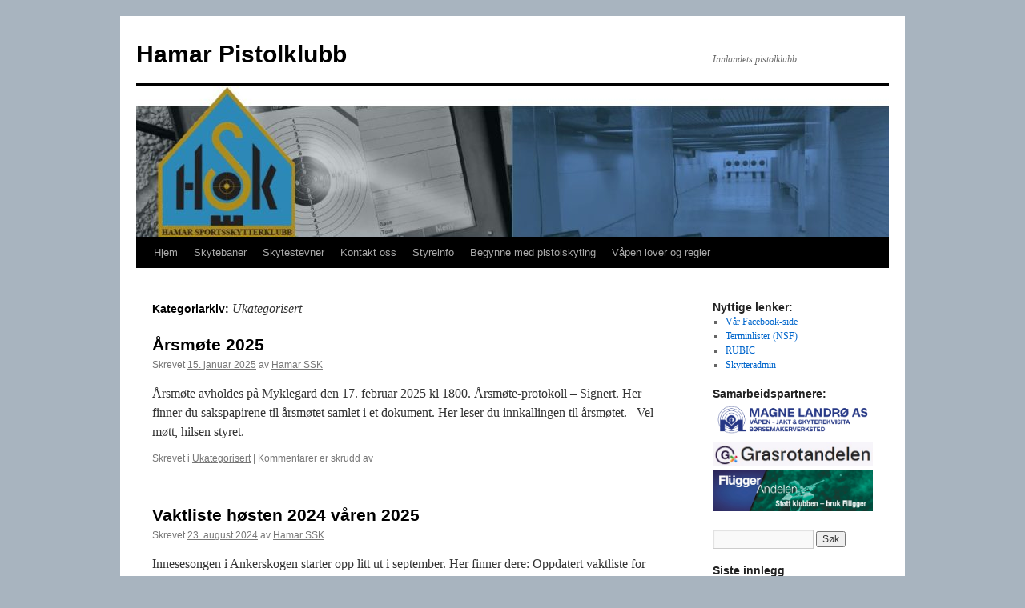

--- FILE ---
content_type: text/html; charset=UTF-8
request_url: https://www.hamarsportsskytterklubb.no/category/ukategorisert/
body_size: 8311
content:
<!DOCTYPE html>
<html lang="nb-NO">
<head>
<meta charset="UTF-8" />
<title>
Ukategorisert | Hamar Pistolklubb	</title>
<link rel="profile" href="https://gmpg.org/xfn/11" />
<link rel="stylesheet" type="text/css" media="all" href="https://www.hamarsportsskytterklubb.no/wp-content/themes/twentyten/style.css?ver=20241112" />
<link rel="pingback" href="https://www.hamarsportsskytterklubb.no/xmlrpc.php">
<meta name='robots' content='max-image-preview:large' />
<link rel="alternate" type="application/rss+xml" title="Hamar Pistolklubb &raquo; strøm" href="https://www.hamarsportsskytterklubb.no/feed/" />
<link rel="alternate" type="application/rss+xml" title="Hamar Pistolklubb &raquo; kommentarstrøm" href="https://www.hamarsportsskytterklubb.no/comments/feed/" />
<link rel="alternate" type="application/rss+xml" title="Hamar Pistolklubb &raquo; Ukategorisert kategori-strøm" href="https://www.hamarsportsskytterklubb.no/category/ukategorisert/feed/" />
<style id='wp-img-auto-sizes-contain-inline-css' type='text/css'>
img:is([sizes=auto i],[sizes^="auto," i]){contain-intrinsic-size:3000px 1500px}
/*# sourceURL=wp-img-auto-sizes-contain-inline-css */
</style>
<style id='wp-emoji-styles-inline-css' type='text/css'>

	img.wp-smiley, img.emoji {
		display: inline !important;
		border: none !important;
		box-shadow: none !important;
		height: 1em !important;
		width: 1em !important;
		margin: 0 0.07em !important;
		vertical-align: -0.1em !important;
		background: none !important;
		padding: 0 !important;
	}
/*# sourceURL=wp-emoji-styles-inline-css */
</style>
<style id='wp-block-library-inline-css' type='text/css'>
:root{--wp-block-synced-color:#7a00df;--wp-block-synced-color--rgb:122,0,223;--wp-bound-block-color:var(--wp-block-synced-color);--wp-editor-canvas-background:#ddd;--wp-admin-theme-color:#007cba;--wp-admin-theme-color--rgb:0,124,186;--wp-admin-theme-color-darker-10:#006ba1;--wp-admin-theme-color-darker-10--rgb:0,107,160.5;--wp-admin-theme-color-darker-20:#005a87;--wp-admin-theme-color-darker-20--rgb:0,90,135;--wp-admin-border-width-focus:2px}@media (min-resolution:192dpi){:root{--wp-admin-border-width-focus:1.5px}}.wp-element-button{cursor:pointer}:root .has-very-light-gray-background-color{background-color:#eee}:root .has-very-dark-gray-background-color{background-color:#313131}:root .has-very-light-gray-color{color:#eee}:root .has-very-dark-gray-color{color:#313131}:root .has-vivid-green-cyan-to-vivid-cyan-blue-gradient-background{background:linear-gradient(135deg,#00d084,#0693e3)}:root .has-purple-crush-gradient-background{background:linear-gradient(135deg,#34e2e4,#4721fb 50%,#ab1dfe)}:root .has-hazy-dawn-gradient-background{background:linear-gradient(135deg,#faaca8,#dad0ec)}:root .has-subdued-olive-gradient-background{background:linear-gradient(135deg,#fafae1,#67a671)}:root .has-atomic-cream-gradient-background{background:linear-gradient(135deg,#fdd79a,#004a59)}:root .has-nightshade-gradient-background{background:linear-gradient(135deg,#330968,#31cdcf)}:root .has-midnight-gradient-background{background:linear-gradient(135deg,#020381,#2874fc)}:root{--wp--preset--font-size--normal:16px;--wp--preset--font-size--huge:42px}.has-regular-font-size{font-size:1em}.has-larger-font-size{font-size:2.625em}.has-normal-font-size{font-size:var(--wp--preset--font-size--normal)}.has-huge-font-size{font-size:var(--wp--preset--font-size--huge)}.has-text-align-center{text-align:center}.has-text-align-left{text-align:left}.has-text-align-right{text-align:right}.has-fit-text{white-space:nowrap!important}#end-resizable-editor-section{display:none}.aligncenter{clear:both}.items-justified-left{justify-content:flex-start}.items-justified-center{justify-content:center}.items-justified-right{justify-content:flex-end}.items-justified-space-between{justify-content:space-between}.screen-reader-text{border:0;clip-path:inset(50%);height:1px;margin:-1px;overflow:hidden;padding:0;position:absolute;width:1px;word-wrap:normal!important}.screen-reader-text:focus{background-color:#ddd;clip-path:none;color:#444;display:block;font-size:1em;height:auto;left:5px;line-height:normal;padding:15px 23px 14px;text-decoration:none;top:5px;width:auto;z-index:100000}html :where(.has-border-color){border-style:solid}html :where([style*=border-top-color]){border-top-style:solid}html :where([style*=border-right-color]){border-right-style:solid}html :where([style*=border-bottom-color]){border-bottom-style:solid}html :where([style*=border-left-color]){border-left-style:solid}html :where([style*=border-width]){border-style:solid}html :where([style*=border-top-width]){border-top-style:solid}html :where([style*=border-right-width]){border-right-style:solid}html :where([style*=border-bottom-width]){border-bottom-style:solid}html :where([style*=border-left-width]){border-left-style:solid}html :where(img[class*=wp-image-]){height:auto;max-width:100%}:where(figure){margin:0 0 1em}html :where(.is-position-sticky){--wp-admin--admin-bar--position-offset:var(--wp-admin--admin-bar--height,0px)}@media screen and (max-width:600px){html :where(.is-position-sticky){--wp-admin--admin-bar--position-offset:0px}}

/*# sourceURL=wp-block-library-inline-css */
</style><style id='global-styles-inline-css' type='text/css'>
:root{--wp--preset--aspect-ratio--square: 1;--wp--preset--aspect-ratio--4-3: 4/3;--wp--preset--aspect-ratio--3-4: 3/4;--wp--preset--aspect-ratio--3-2: 3/2;--wp--preset--aspect-ratio--2-3: 2/3;--wp--preset--aspect-ratio--16-9: 16/9;--wp--preset--aspect-ratio--9-16: 9/16;--wp--preset--color--black: #000;--wp--preset--color--cyan-bluish-gray: #abb8c3;--wp--preset--color--white: #fff;--wp--preset--color--pale-pink: #f78da7;--wp--preset--color--vivid-red: #cf2e2e;--wp--preset--color--luminous-vivid-orange: #ff6900;--wp--preset--color--luminous-vivid-amber: #fcb900;--wp--preset--color--light-green-cyan: #7bdcb5;--wp--preset--color--vivid-green-cyan: #00d084;--wp--preset--color--pale-cyan-blue: #8ed1fc;--wp--preset--color--vivid-cyan-blue: #0693e3;--wp--preset--color--vivid-purple: #9b51e0;--wp--preset--color--blue: #0066cc;--wp--preset--color--medium-gray: #666;--wp--preset--color--light-gray: #f1f1f1;--wp--preset--gradient--vivid-cyan-blue-to-vivid-purple: linear-gradient(135deg,rgb(6,147,227) 0%,rgb(155,81,224) 100%);--wp--preset--gradient--light-green-cyan-to-vivid-green-cyan: linear-gradient(135deg,rgb(122,220,180) 0%,rgb(0,208,130) 100%);--wp--preset--gradient--luminous-vivid-amber-to-luminous-vivid-orange: linear-gradient(135deg,rgb(252,185,0) 0%,rgb(255,105,0) 100%);--wp--preset--gradient--luminous-vivid-orange-to-vivid-red: linear-gradient(135deg,rgb(255,105,0) 0%,rgb(207,46,46) 100%);--wp--preset--gradient--very-light-gray-to-cyan-bluish-gray: linear-gradient(135deg,rgb(238,238,238) 0%,rgb(169,184,195) 100%);--wp--preset--gradient--cool-to-warm-spectrum: linear-gradient(135deg,rgb(74,234,220) 0%,rgb(151,120,209) 20%,rgb(207,42,186) 40%,rgb(238,44,130) 60%,rgb(251,105,98) 80%,rgb(254,248,76) 100%);--wp--preset--gradient--blush-light-purple: linear-gradient(135deg,rgb(255,206,236) 0%,rgb(152,150,240) 100%);--wp--preset--gradient--blush-bordeaux: linear-gradient(135deg,rgb(254,205,165) 0%,rgb(254,45,45) 50%,rgb(107,0,62) 100%);--wp--preset--gradient--luminous-dusk: linear-gradient(135deg,rgb(255,203,112) 0%,rgb(199,81,192) 50%,rgb(65,88,208) 100%);--wp--preset--gradient--pale-ocean: linear-gradient(135deg,rgb(255,245,203) 0%,rgb(182,227,212) 50%,rgb(51,167,181) 100%);--wp--preset--gradient--electric-grass: linear-gradient(135deg,rgb(202,248,128) 0%,rgb(113,206,126) 100%);--wp--preset--gradient--midnight: linear-gradient(135deg,rgb(2,3,129) 0%,rgb(40,116,252) 100%);--wp--preset--font-size--small: 13px;--wp--preset--font-size--medium: 20px;--wp--preset--font-size--large: 36px;--wp--preset--font-size--x-large: 42px;--wp--preset--spacing--20: 0.44rem;--wp--preset--spacing--30: 0.67rem;--wp--preset--spacing--40: 1rem;--wp--preset--spacing--50: 1.5rem;--wp--preset--spacing--60: 2.25rem;--wp--preset--spacing--70: 3.38rem;--wp--preset--spacing--80: 5.06rem;--wp--preset--shadow--natural: 6px 6px 9px rgba(0, 0, 0, 0.2);--wp--preset--shadow--deep: 12px 12px 50px rgba(0, 0, 0, 0.4);--wp--preset--shadow--sharp: 6px 6px 0px rgba(0, 0, 0, 0.2);--wp--preset--shadow--outlined: 6px 6px 0px -3px rgb(255, 255, 255), 6px 6px rgb(0, 0, 0);--wp--preset--shadow--crisp: 6px 6px 0px rgb(0, 0, 0);}:where(.is-layout-flex){gap: 0.5em;}:where(.is-layout-grid){gap: 0.5em;}body .is-layout-flex{display: flex;}.is-layout-flex{flex-wrap: wrap;align-items: center;}.is-layout-flex > :is(*, div){margin: 0;}body .is-layout-grid{display: grid;}.is-layout-grid > :is(*, div){margin: 0;}:where(.wp-block-columns.is-layout-flex){gap: 2em;}:where(.wp-block-columns.is-layout-grid){gap: 2em;}:where(.wp-block-post-template.is-layout-flex){gap: 1.25em;}:where(.wp-block-post-template.is-layout-grid){gap: 1.25em;}.has-black-color{color: var(--wp--preset--color--black) !important;}.has-cyan-bluish-gray-color{color: var(--wp--preset--color--cyan-bluish-gray) !important;}.has-white-color{color: var(--wp--preset--color--white) !important;}.has-pale-pink-color{color: var(--wp--preset--color--pale-pink) !important;}.has-vivid-red-color{color: var(--wp--preset--color--vivid-red) !important;}.has-luminous-vivid-orange-color{color: var(--wp--preset--color--luminous-vivid-orange) !important;}.has-luminous-vivid-amber-color{color: var(--wp--preset--color--luminous-vivid-amber) !important;}.has-light-green-cyan-color{color: var(--wp--preset--color--light-green-cyan) !important;}.has-vivid-green-cyan-color{color: var(--wp--preset--color--vivid-green-cyan) !important;}.has-pale-cyan-blue-color{color: var(--wp--preset--color--pale-cyan-blue) !important;}.has-vivid-cyan-blue-color{color: var(--wp--preset--color--vivid-cyan-blue) !important;}.has-vivid-purple-color{color: var(--wp--preset--color--vivid-purple) !important;}.has-black-background-color{background-color: var(--wp--preset--color--black) !important;}.has-cyan-bluish-gray-background-color{background-color: var(--wp--preset--color--cyan-bluish-gray) !important;}.has-white-background-color{background-color: var(--wp--preset--color--white) !important;}.has-pale-pink-background-color{background-color: var(--wp--preset--color--pale-pink) !important;}.has-vivid-red-background-color{background-color: var(--wp--preset--color--vivid-red) !important;}.has-luminous-vivid-orange-background-color{background-color: var(--wp--preset--color--luminous-vivid-orange) !important;}.has-luminous-vivid-amber-background-color{background-color: var(--wp--preset--color--luminous-vivid-amber) !important;}.has-light-green-cyan-background-color{background-color: var(--wp--preset--color--light-green-cyan) !important;}.has-vivid-green-cyan-background-color{background-color: var(--wp--preset--color--vivid-green-cyan) !important;}.has-pale-cyan-blue-background-color{background-color: var(--wp--preset--color--pale-cyan-blue) !important;}.has-vivid-cyan-blue-background-color{background-color: var(--wp--preset--color--vivid-cyan-blue) !important;}.has-vivid-purple-background-color{background-color: var(--wp--preset--color--vivid-purple) !important;}.has-black-border-color{border-color: var(--wp--preset--color--black) !important;}.has-cyan-bluish-gray-border-color{border-color: var(--wp--preset--color--cyan-bluish-gray) !important;}.has-white-border-color{border-color: var(--wp--preset--color--white) !important;}.has-pale-pink-border-color{border-color: var(--wp--preset--color--pale-pink) !important;}.has-vivid-red-border-color{border-color: var(--wp--preset--color--vivid-red) !important;}.has-luminous-vivid-orange-border-color{border-color: var(--wp--preset--color--luminous-vivid-orange) !important;}.has-luminous-vivid-amber-border-color{border-color: var(--wp--preset--color--luminous-vivid-amber) !important;}.has-light-green-cyan-border-color{border-color: var(--wp--preset--color--light-green-cyan) !important;}.has-vivid-green-cyan-border-color{border-color: var(--wp--preset--color--vivid-green-cyan) !important;}.has-pale-cyan-blue-border-color{border-color: var(--wp--preset--color--pale-cyan-blue) !important;}.has-vivid-cyan-blue-border-color{border-color: var(--wp--preset--color--vivid-cyan-blue) !important;}.has-vivid-purple-border-color{border-color: var(--wp--preset--color--vivid-purple) !important;}.has-vivid-cyan-blue-to-vivid-purple-gradient-background{background: var(--wp--preset--gradient--vivid-cyan-blue-to-vivid-purple) !important;}.has-light-green-cyan-to-vivid-green-cyan-gradient-background{background: var(--wp--preset--gradient--light-green-cyan-to-vivid-green-cyan) !important;}.has-luminous-vivid-amber-to-luminous-vivid-orange-gradient-background{background: var(--wp--preset--gradient--luminous-vivid-amber-to-luminous-vivid-orange) !important;}.has-luminous-vivid-orange-to-vivid-red-gradient-background{background: var(--wp--preset--gradient--luminous-vivid-orange-to-vivid-red) !important;}.has-very-light-gray-to-cyan-bluish-gray-gradient-background{background: var(--wp--preset--gradient--very-light-gray-to-cyan-bluish-gray) !important;}.has-cool-to-warm-spectrum-gradient-background{background: var(--wp--preset--gradient--cool-to-warm-spectrum) !important;}.has-blush-light-purple-gradient-background{background: var(--wp--preset--gradient--blush-light-purple) !important;}.has-blush-bordeaux-gradient-background{background: var(--wp--preset--gradient--blush-bordeaux) !important;}.has-luminous-dusk-gradient-background{background: var(--wp--preset--gradient--luminous-dusk) !important;}.has-pale-ocean-gradient-background{background: var(--wp--preset--gradient--pale-ocean) !important;}.has-electric-grass-gradient-background{background: var(--wp--preset--gradient--electric-grass) !important;}.has-midnight-gradient-background{background: var(--wp--preset--gradient--midnight) !important;}.has-small-font-size{font-size: var(--wp--preset--font-size--small) !important;}.has-medium-font-size{font-size: var(--wp--preset--font-size--medium) !important;}.has-large-font-size{font-size: var(--wp--preset--font-size--large) !important;}.has-x-large-font-size{font-size: var(--wp--preset--font-size--x-large) !important;}
/*# sourceURL=global-styles-inline-css */
</style>

<style id='classic-theme-styles-inline-css' type='text/css'>
/*! This file is auto-generated */
.wp-block-button__link{color:#fff;background-color:#32373c;border-radius:9999px;box-shadow:none;text-decoration:none;padding:calc(.667em + 2px) calc(1.333em + 2px);font-size:1.125em}.wp-block-file__button{background:#32373c;color:#fff;text-decoration:none}
/*# sourceURL=/wp-includes/css/classic-themes.min.css */
</style>
<link rel='stylesheet' id='twentyten-block-style-css' href='https://www.hamarsportsskytterklubb.no/wp-content/themes/twentyten/blocks.css?ver=20240703' type='text/css' media='all' />
<link rel="https://api.w.org/" href="https://www.hamarsportsskytterklubb.no/wp-json/" /><link rel="alternate" title="JSON" type="application/json" href="https://www.hamarsportsskytterklubb.no/wp-json/wp/v2/categories/1" /><link rel="EditURI" type="application/rsd+xml" title="RSD" href="https://www.hamarsportsskytterklubb.no/xmlrpc.php?rsd" />
<meta name="generator" content="WordPress 6.9" />
<style type="text/css" id="custom-background-css">
body.custom-background { background-color: #a8b4bf; }
</style>
	</head>

<body class="archive category category-ukategorisert category-1 custom-background wp-theme-twentyten">
<div id="wrapper" class="hfeed">
	<div id="header">
		<div id="masthead">
			<div id="branding" role="banner">
								<div id="site-title">
					<span>
						<a href="https://www.hamarsportsskytterklubb.no/" rel="home">Hamar Pistolklubb</a>
					</span>
				</div>
				<div id="site-description">Innlandets pistolklubb</div>

				<img src="https://hamarsportsskytterklubb.no/wp-content/uploads/2021/01/cropped-2021-hsk-banner.jpg" width="940" height="188" alt="Hamar Pistolklubb" srcset="https://www.hamarsportsskytterklubb.no/wp-content/uploads/2021/01/cropped-2021-hsk-banner.jpg 940w, https://www.hamarsportsskytterklubb.no/wp-content/uploads/2021/01/cropped-2021-hsk-banner-300x60.jpg 300w, https://www.hamarsportsskytterklubb.no/wp-content/uploads/2021/01/cropped-2021-hsk-banner-768x154.jpg 768w" sizes="(max-width: 940px) 100vw, 940px" decoding="async" fetchpriority="high" />			</div><!-- #branding -->

			<div id="access" role="navigation">
								<div class="skip-link screen-reader-text"><a href="#content">Hopp til innhold</a></div>
				<div class="menu-header"><ul id="menu-hovedmeny" class="menu"><li id="menu-item-44" class="menu-item menu-item-type-custom menu-item-object-custom menu-item-44"><a href="http://hamarsportsskytterklubb.no/">Hjem</a></li>
<li id="menu-item-47" class="menu-item menu-item-type-custom menu-item-object-custom menu-item-has-children menu-item-47"><a href="/">Skytebaner</a>
<ul class="sub-menu">
	<li id="menu-item-45" class="menu-item menu-item-type-post_type menu-item-object-page menu-item-45"><a href="https://www.hamarsportsskytterklubb.no/ankerskogen-hamar/">Ankerskogen (Hamar)</a></li>
	<li id="menu-item-46" class="menu-item menu-item-type-post_type menu-item-object-page menu-item-46"><a href="https://www.hamarsportsskytterklubb.no/terningmoen-elverum/">Terningmoen (Elverum)</a></li>
</ul>
</li>
<li id="menu-item-54" class="menu-item menu-item-type-custom menu-item-object-custom menu-item-has-children menu-item-54"><a href="/">Skytestevner</a>
<ul class="sub-menu">
	<li id="menu-item-49" class="menu-item menu-item-type-post_type menu-item-object-page menu-item-49"><a href="https://www.hamarsportsskytterklubb.no/terminlister/">Terminliste(r)</a></li>
	<li id="menu-item-52" class="menu-item menu-item-type-post_type menu-item-object-page menu-item-52"><a href="https://www.hamarsportsskytterklubb.no/resultater/">Resultater</a></li>
</ul>
</li>
<li id="menu-item-110" class="menu-item menu-item-type-post_type menu-item-object-page menu-item-110"><a href="https://www.hamarsportsskytterklubb.no/kontakt-oss/">Kontakt oss</a></li>
<li id="menu-item-120" class="menu-item menu-item-type-post_type menu-item-object-page menu-item-has-children menu-item-120"><a href="https://www.hamarsportsskytterklubb.no/styreinfo/">Styreinfo</a>
<ul class="sub-menu">
	<li id="menu-item-171" class="menu-item menu-item-type-post_type menu-item-object-page menu-item-171"><a href="https://www.hamarsportsskytterklubb.no/vapensoknader/">Våpensøknader</a></li>
</ul>
</li>
<li id="menu-item-128" class="menu-item menu-item-type-post_type menu-item-object-page menu-item-128"><a href="https://www.hamarsportsskytterklubb.no/begynne-med-pistolskyting/">Begynne med pistolskyting</a></li>
<li id="menu-item-131" class="menu-item menu-item-type-post_type menu-item-object-page menu-item-131"><a href="https://www.hamarsportsskytterklubb.no/vapen-lover-og-regler/">Våpen lover og regler</a></li>
</ul></div>			</div><!-- #access -->
		</div><!-- #masthead -->
	</div><!-- #header -->

	<div id="main">

		<div id="container">
			<div id="content" role="main">

				<h1 class="page-title">
				Kategoriarkiv: <span>Ukategorisert</span>				</h1>
				



	
			<div id="post-241" class="post-241 post type-post status-publish format-standard hentry category-ukategorisert">
			<h2 class="entry-title"><a href="https://www.hamarsportsskytterklubb.no/2025/01/arsmote-2025/" rel="bookmark">Årsmøte 2025</a></h2>

			<div class="entry-meta">
				<span class="meta-prep meta-prep-author">Skrevet</span> <a href="https://www.hamarsportsskytterklubb.no/2025/01/arsmote-2025/" title="13:19" rel="bookmark"><span class="entry-date">15. januar 2025</span></a> <span class="meta-sep">av</span> <span class="author vcard"><a class="url fn n" href="https://www.hamarsportsskytterklubb.no/author/toste/" title="Vis alle innlegg av Hamar SSK">Hamar SSK</a></span>			</div><!-- .entry-meta -->

					<div class="entry-summary">
				<p>Årsmøte avholdes på Myklegard den 17. februar 2025 kl 1800. Årsmøte-protokoll &#8211; Signert. Her finner du sakspapirene til årsmøtet samlet i et dokument. Her leser du innkallingen til årsmøtet. &nbsp; Vel møtt, hilsen styret.</p>
			</div><!-- .entry-summary -->
	
			<div class="entry-utility">
									<span class="cat-links">
						<span class="entry-utility-prep entry-utility-prep-cat-links">Skrevet i</span> <a href="https://www.hamarsportsskytterklubb.no/category/ukategorisert/" rel="category tag">Ukategorisert</a>					</span>
					<span class="meta-sep">|</span>
				
				
				<span class="comments-link"><span>Kommentarer er skrudd av<span class="screen-reader-text"> for Årsmøte 2025</span></span></span>

							</div><!-- .entry-utility -->
		</div><!-- #post-241 -->

		
	

	
			<div id="post-231" class="post-231 post type-post status-publish format-standard hentry category-ukategorisert">
			<h2 class="entry-title"><a href="https://www.hamarsportsskytterklubb.no/2024/08/vaktliste-hosten-2024-varen-2025/" rel="bookmark">Vaktliste høsten 2024 våren 2025</a></h2>

			<div class="entry-meta">
				<span class="meta-prep meta-prep-author">Skrevet</span> <a href="https://www.hamarsportsskytterklubb.no/2024/08/vaktliste-hosten-2024-varen-2025/" title="09:47" rel="bookmark"><span class="entry-date">23. august 2024</span></a> <span class="meta-sep">av</span> <span class="author vcard"><a class="url fn n" href="https://www.hamarsportsskytterklubb.no/author/toste/" title="Vis alle innlegg av Hamar SSK">Hamar SSK</a></span>			</div><!-- .entry-meta -->

					<div class="entry-summary">
				<p>Innesesongen i Ankerskogen starter opp litt ut i september. Her finner dere: Oppdatert vaktliste for innesesongen 2024-2025</p>
			</div><!-- .entry-summary -->
	
			<div class="entry-utility">
									<span class="cat-links">
						<span class="entry-utility-prep entry-utility-prep-cat-links">Skrevet i</span> <a href="https://www.hamarsportsskytterklubb.no/category/ukategorisert/" rel="category tag">Ukategorisert</a>					</span>
					<span class="meta-sep">|</span>
				
				
				<span class="comments-link"><span>Kommentarer er skrudd av<span class="screen-reader-text"> for Vaktliste høsten 2024 våren 2025</span></span></span>

							</div><!-- .entry-utility -->
		</div><!-- #post-231 -->

		
	

	
			<div id="post-206" class="post-206 post type-post status-publish format-standard hentry category-ukategorisert">
			<h2 class="entry-title"><a href="https://www.hamarsportsskytterklubb.no/2023/08/manglende-medlemskontingent/" rel="bookmark">Manglende medlemskontingent</a></h2>

			<div class="entry-meta">
				<span class="meta-prep meta-prep-author">Skrevet</span> <a href="https://www.hamarsportsskytterklubb.no/2023/08/manglende-medlemskontingent/" title="11:19" rel="bookmark"><span class="entry-date">4. august 2023</span></a> <span class="meta-sep">av</span> <span class="author vcard"><a class="url fn n" href="https://www.hamarsportsskytterklubb.no/author/toste/" title="Vis alle innlegg av Hamar SSK">Hamar SSK</a></span>			</div><!-- .entry-meta -->

					<div class="entry-summary">
				<p>Hva kan et idrettslag gjøre når medlemmer ikke betaler? Det kan du lese om her: https://www.idrettsforbundet.no/tema/juss/nyheter/betaling/ &nbsp;</p>
			</div><!-- .entry-summary -->
	
			<div class="entry-utility">
									<span class="cat-links">
						<span class="entry-utility-prep entry-utility-prep-cat-links">Skrevet i</span> <a href="https://www.hamarsportsskytterklubb.no/category/ukategorisert/" rel="category tag">Ukategorisert</a>					</span>
					<span class="meta-sep">|</span>
				
				
				<span class="comments-link"><span>Kommentarer er skrudd av<span class="screen-reader-text"> for Manglende medlemskontingent</span></span></span>

							</div><!-- .entry-utility -->
		</div><!-- #post-206 -->

		
	

	
			<div id="post-180" class="post-180 post type-post status-publish format-standard hentry category-ukategorisert">
			<h2 class="entry-title"><a href="https://www.hamarsportsskytterklubb.no/2022/03/flugger-andelen/" rel="bookmark">Flügger-andelen</a></h2>

			<div class="entry-meta">
				<span class="meta-prep meta-prep-author">Skrevet</span> <a href="https://www.hamarsportsskytterklubb.no/2022/03/flugger-andelen/" title="16:09" rel="bookmark"><span class="entry-date">8. mars 2022</span></a> <span class="meta-sep">av</span> <span class="author vcard"><a class="url fn n" href="https://www.hamarsportsskytterklubb.no/author/toste/" title="Vis alle innlegg av Hamar SSK">Hamar SSK</a></span>			</div><!-- .entry-meta -->

					<div class="entry-summary">
				<p>Kjære Hamar sportsskytterklubb Vi vil med glede få ønske dere velkommen som medlem hos Flügger Andelen. Alle deres medlemmer, venner og familie kan nå handle på denne kjøpskontoen. De får da 20% rabatt på alle Flügger varer på nett og &hellip; <a href="https://www.hamarsportsskytterklubb.no/2022/03/flugger-andelen/">Les videre <span class="meta-nav">&rarr;</span></a></p>
			</div><!-- .entry-summary -->
	
			<div class="entry-utility">
									<span class="cat-links">
						<span class="entry-utility-prep entry-utility-prep-cat-links">Skrevet i</span> <a href="https://www.hamarsportsskytterklubb.no/category/ukategorisert/" rel="category tag">Ukategorisert</a>					</span>
					<span class="meta-sep">|</span>
				
				
				<span class="comments-link"><span>Kommentarer er skrudd av<span class="screen-reader-text"> for Flügger-andelen</span></span></span>

							</div><!-- .entry-utility -->
		</div><!-- #post-180 -->

		
	

	
			<div id="post-153" class="post-153 post type-post status-publish format-standard hentry category-ukategorisert">
			<h2 class="entry-title"><a href="https://www.hamarsportsskytterklubb.no/2022/01/ankerskogen-apner-igjen/" rel="bookmark">Ankerskogen åpner igjen</a></h2>

			<div class="entry-meta">
				<span class="meta-prep meta-prep-author">Skrevet</span> <a href="https://www.hamarsportsskytterklubb.no/2022/01/ankerskogen-apner-igjen/" title="19:13" rel="bookmark"><span class="entry-date">17. januar 2022</span></a> <span class="meta-sep">av</span> <span class="author vcard"><a class="url fn n" href="https://www.hamarsportsskytterklubb.no/author/toste/" title="Vis alle innlegg av Hamar SSK">Hamar SSK</a></span>			</div><!-- .entry-meta -->

					<div class="entry-summary">
				<p>Vi åpner igjen for vanlig trening fra og med tirsdag 18. januar 2022. Se også oppdatert vaktliste for vinter/vår-sesongen 2022.</p>
			</div><!-- .entry-summary -->
	
			<div class="entry-utility">
									<span class="cat-links">
						<span class="entry-utility-prep entry-utility-prep-cat-links">Skrevet i</span> <a href="https://www.hamarsportsskytterklubb.no/category/ukategorisert/" rel="category tag">Ukategorisert</a>					</span>
					<span class="meta-sep">|</span>
				
				
				<span class="comments-link"><span>Kommentarer er skrudd av<span class="screen-reader-text"> for Ankerskogen åpner igjen</span></span></span>

							</div><!-- .entry-utility -->
		</div><!-- #post-153 -->

		
	

	
			<div id="post-140" class="post-140 post type-post status-publish format-standard hentry category-ukategorisert">
			<h2 class="entry-title"><a href="https://www.hamarsportsskytterklubb.no/2022/01/vaktliste-for-ankerskogen/" rel="bookmark">Vaktliste for Ankerskogen</a></h2>

			<div class="entry-meta">
				<span class="meta-prep meta-prep-author">Skrevet</span> <a href="https://www.hamarsportsskytterklubb.no/2022/01/vaktliste-for-ankerskogen/" title="17:05" rel="bookmark"><span class="entry-date">17. januar 2022</span></a> <span class="meta-sep">av</span> <span class="author vcard"><a class="url fn n" href="https://www.hamarsportsskytterklubb.no/author/toste/" title="Vis alle innlegg av Hamar SSK">Hamar SSK</a></span>			</div><!-- .entry-meta -->

					<div class="entry-summary">
				<p>Vaktlista for vinter-/vårsesongen 2022 er lagt ut her.</p>
			</div><!-- .entry-summary -->
	
			<div class="entry-utility">
									<span class="cat-links">
						<span class="entry-utility-prep entry-utility-prep-cat-links">Skrevet i</span> <a href="https://www.hamarsportsskytterklubb.no/category/ukategorisert/" rel="category tag">Ukategorisert</a>					</span>
					<span class="meta-sep">|</span>
				
				
				<span class="comments-link"><span>Kommentarer er skrudd av<span class="screen-reader-text"> for Vaktliste for Ankerskogen</span></span></span>

							</div><!-- .entry-utility -->
		</div><!-- #post-140 -->

		
	


			</div><!-- #content -->
		</div><!-- #container -->


		<div id="primary" class="widget-area" role="complementary">
			<ul class="xoxo">

<li id="custom_html-3" class="widget_text widget-container widget_custom_html"><h3 class="widget-title">Nyttige lenker:</h3><div class="textwidget custom-html-widget"><ul>
	<li><a href="https://www.facebook.com/groups/423546947796062">Vår Facebook-side</a></li>
	<li><a href="https://www.skyting.no/pistol/terminliste-pistol-2/">Terminlister (NSF)</a></li>
	<li><a href="https://app.rubic.no/">RUBIC</a></li>
	<li><a href="https://app.skyting.no/">Skytteradmin</a></li>
</ul>

</div></li><li id="custom_html-4" class="widget_text widget-container widget_custom_html"><h3 class="widget-title">Samarbeidspartnere:</h3><div class="textwidget custom-html-widget"><!--<iframe frameborder="0" height="650" scrolling="yes" src="https://www.norsk-tipping.no/grasrotandelen/statistikk/iframe/919817518" width="260"> </iframe> -->
<a href="https://www.landro.no"  target="_blank"> <img src="/wp-content/uploads/2021/11/landro-logo-stor.png" width="220px"></a>
<a href="https://www.norsk-tipping.no/grasrotandelen/din-mottaker/919817518"  target="_blank"> <img src="/wp-content/uploads/2022/02/logo-grasrot.jpg" width="220px"></a>
<a href="https://www.flugger.no/fluggerandelen/velkommen-til-andelen"  target="_blank"> <img src="/wp-content/uploads/2022/03/logo-flugger.jpg" width="220px"></a></div></li><li id="search-2" class="widget-container widget_search"><form role="search" method="get" id="searchform" class="searchform" action="https://www.hamarsportsskytterklubb.no/">
				<div>
					<label class="screen-reader-text" for="s">Søk etter:</label>
					<input type="text" value="" name="s" id="s" />
					<input type="submit" id="searchsubmit" value="Søk" />
				</div>
			</form></li>
		<li id="recent-posts-2" class="widget-container widget_recent_entries">
		<h3 class="widget-title">Siste innlegg</h3>
		<ul>
											<li>
					<a href="https://www.hamarsportsskytterklubb.no/2025/01/arsmote-2025/">Årsmøte 2025</a>
									</li>
											<li>
					<a href="https://www.hamarsportsskytterklubb.no/2024/08/vaktliste-hosten-2024-varen-2025/">Vaktliste høsten 2024 våren 2025</a>
									</li>
											<li>
					<a href="https://www.hamarsportsskytterklubb.no/2024/02/arsmotepapirer-29-02-2024/">Årsmøtepapirer &#8211; 29.02.2024</a>
									</li>
											<li>
					<a href="https://www.hamarsportsskytterklubb.no/2024/02/arsmote-2024/">Årsmøte 2024</a>
									</li>
											<li>
					<a href="https://www.hamarsportsskytterklubb.no/2023/09/vaktliste-hosten-2023-varen-2024/">Vaktliste høsten 2023 våren 2024</a>
									</li>
					</ul>

		</li><li id="archives-2" class="widget-container widget_archive"><h3 class="widget-title">Arkiv</h3>
			<ul>
					<li><a href='https://www.hamarsportsskytterklubb.no/2025/01/'>januar 2025</a></li>
	<li><a href='https://www.hamarsportsskytterklubb.no/2024/08/'>august 2024</a></li>
	<li><a href='https://www.hamarsportsskytterklubb.no/2024/02/'>februar 2024</a></li>
	<li><a href='https://www.hamarsportsskytterklubb.no/2023/09/'>september 2023</a></li>
	<li><a href='https://www.hamarsportsskytterklubb.no/2023/08/'>august 2023</a></li>
	<li><a href='https://www.hamarsportsskytterklubb.no/2023/02/'>februar 2023</a></li>
	<li><a href='https://www.hamarsportsskytterklubb.no/2023/01/'>januar 2023</a></li>
	<li><a href='https://www.hamarsportsskytterklubb.no/2022/03/'>mars 2022</a></li>
	<li><a href='https://www.hamarsportsskytterklubb.no/2022/02/'>februar 2022</a></li>
	<li><a href='https://www.hamarsportsskytterklubb.no/2022/01/'>januar 2022</a></li>
	<li><a href='https://www.hamarsportsskytterklubb.no/2021/12/'>desember 2021</a></li>
	<li><a href='https://www.hamarsportsskytterklubb.no/2021/06/'>juni 2021</a></li>
	<li><a href='https://www.hamarsportsskytterklubb.no/2021/05/'>mai 2021</a></li>
	<li><a href='https://www.hamarsportsskytterklubb.no/2021/04/'>april 2021</a></li>
	<li><a href='https://www.hamarsportsskytterklubb.no/2021/03/'>mars 2021</a></li>
	<li><a href='https://www.hamarsportsskytterklubb.no/2021/01/'>januar 2021</a></li>
			</ul>

			</li><li id="categories-2" class="widget-container widget_categories"><h3 class="widget-title">Kategorier</h3>
			<ul>
					<li class="cat-item cat-item-6"><a href="https://www.hamarsportsskytterklubb.no/category/nettstedet/">Nettstedet</a>
</li>
	<li class="cat-item cat-item-5"><a href="https://www.hamarsportsskytterklubb.no/category/nyheter/">Nyheter</a>
</li>
	<li class="cat-item cat-item-7"><a href="https://www.hamarsportsskytterklubb.no/category/styreinfo/">Styreinfo</a>
</li>
	<li class="cat-item cat-item-9"><a href="https://www.hamarsportsskytterklubb.no/category/trening/">Trening</a>
</li>
	<li class="cat-item cat-item-1 current-cat"><a aria-current="page" href="https://www.hamarsportsskytterklubb.no/category/ukategorisert/">Ukategorisert</a>
</li>
			</ul>

			</li><li id="meta-2" class="widget-container widget_meta"><h3 class="widget-title">Meta</h3>
		<ul>
						<li><a href="https://www.hamarsportsskytterklubb.no/wp-login.php">Logg inn</a></li>
			<li><a href="https://www.hamarsportsskytterklubb.no/feed/">Innleggsstrøm</a></li>
			<li><a href="https://www.hamarsportsskytterklubb.no/comments/feed/">Kommentarstrøm</a></li>

			<li><a href="https://nb.wordpress.org/">WordPress.org</a></li>
		</ul>

		</li>			</ul>
		</div><!-- #primary .widget-area -->

	</div><!-- #main -->

	<div id="footer" role="contentinfo">
		<div id="colophon">



			<div id="site-info">
				<a href="https://www.hamarsportsskytterklubb.no/" rel="home">
					Hamar Pistolklubb				</a>
							</div><!-- #site-info -->

			<div id="site-generator">
								<a href="https://wordpress.org/" class="imprint" title="Semantisk personlig publiseringsplattform">
					Drives med kraft fra WordPress.				</a>
			</div><!-- #site-generator -->

		</div><!-- #colophon -->
	</div><!-- #footer -->

</div><!-- #wrapper -->

<script type="speculationrules">
{"prefetch":[{"source":"document","where":{"and":[{"href_matches":"/*"},{"not":{"href_matches":["/wp-*.php","/wp-admin/*","/wp-content/uploads/*","/wp-content/*","/wp-content/plugins/*","/wp-content/themes/twentyten/*","/*\\?(.+)"]}},{"not":{"selector_matches":"a[rel~=\"nofollow\"]"}},{"not":{"selector_matches":".no-prefetch, .no-prefetch a"}}]},"eagerness":"conservative"}]}
</script>
<script id="wp-emoji-settings" type="application/json">
{"baseUrl":"https://s.w.org/images/core/emoji/17.0.2/72x72/","ext":".png","svgUrl":"https://s.w.org/images/core/emoji/17.0.2/svg/","svgExt":".svg","source":{"concatemoji":"https://www.hamarsportsskytterklubb.no/wp-includes/js/wp-emoji-release.min.js?ver=6.9"}}
</script>
<script type="module">
/* <![CDATA[ */
/*! This file is auto-generated */
const a=JSON.parse(document.getElementById("wp-emoji-settings").textContent),o=(window._wpemojiSettings=a,"wpEmojiSettingsSupports"),s=["flag","emoji"];function i(e){try{var t={supportTests:e,timestamp:(new Date).valueOf()};sessionStorage.setItem(o,JSON.stringify(t))}catch(e){}}function c(e,t,n){e.clearRect(0,0,e.canvas.width,e.canvas.height),e.fillText(t,0,0);t=new Uint32Array(e.getImageData(0,0,e.canvas.width,e.canvas.height).data);e.clearRect(0,0,e.canvas.width,e.canvas.height),e.fillText(n,0,0);const a=new Uint32Array(e.getImageData(0,0,e.canvas.width,e.canvas.height).data);return t.every((e,t)=>e===a[t])}function p(e,t){e.clearRect(0,0,e.canvas.width,e.canvas.height),e.fillText(t,0,0);var n=e.getImageData(16,16,1,1);for(let e=0;e<n.data.length;e++)if(0!==n.data[e])return!1;return!0}function u(e,t,n,a){switch(t){case"flag":return n(e,"\ud83c\udff3\ufe0f\u200d\u26a7\ufe0f","\ud83c\udff3\ufe0f\u200b\u26a7\ufe0f")?!1:!n(e,"\ud83c\udde8\ud83c\uddf6","\ud83c\udde8\u200b\ud83c\uddf6")&&!n(e,"\ud83c\udff4\udb40\udc67\udb40\udc62\udb40\udc65\udb40\udc6e\udb40\udc67\udb40\udc7f","\ud83c\udff4\u200b\udb40\udc67\u200b\udb40\udc62\u200b\udb40\udc65\u200b\udb40\udc6e\u200b\udb40\udc67\u200b\udb40\udc7f");case"emoji":return!a(e,"\ud83e\u1fac8")}return!1}function f(e,t,n,a){let r;const o=(r="undefined"!=typeof WorkerGlobalScope&&self instanceof WorkerGlobalScope?new OffscreenCanvas(300,150):document.createElement("canvas")).getContext("2d",{willReadFrequently:!0}),s=(o.textBaseline="top",o.font="600 32px Arial",{});return e.forEach(e=>{s[e]=t(o,e,n,a)}),s}function r(e){var t=document.createElement("script");t.src=e,t.defer=!0,document.head.appendChild(t)}a.supports={everything:!0,everythingExceptFlag:!0},new Promise(t=>{let n=function(){try{var e=JSON.parse(sessionStorage.getItem(o));if("object"==typeof e&&"number"==typeof e.timestamp&&(new Date).valueOf()<e.timestamp+604800&&"object"==typeof e.supportTests)return e.supportTests}catch(e){}return null}();if(!n){if("undefined"!=typeof Worker&&"undefined"!=typeof OffscreenCanvas&&"undefined"!=typeof URL&&URL.createObjectURL&&"undefined"!=typeof Blob)try{var e="postMessage("+f.toString()+"("+[JSON.stringify(s),u.toString(),c.toString(),p.toString()].join(",")+"));",a=new Blob([e],{type:"text/javascript"});const r=new Worker(URL.createObjectURL(a),{name:"wpTestEmojiSupports"});return void(r.onmessage=e=>{i(n=e.data),r.terminate(),t(n)})}catch(e){}i(n=f(s,u,c,p))}t(n)}).then(e=>{for(const n in e)a.supports[n]=e[n],a.supports.everything=a.supports.everything&&a.supports[n],"flag"!==n&&(a.supports.everythingExceptFlag=a.supports.everythingExceptFlag&&a.supports[n]);var t;a.supports.everythingExceptFlag=a.supports.everythingExceptFlag&&!a.supports.flag,a.supports.everything||((t=a.source||{}).concatemoji?r(t.concatemoji):t.wpemoji&&t.twemoji&&(r(t.twemoji),r(t.wpemoji)))});
//# sourceURL=https://www.hamarsportsskytterklubb.no/wp-includes/js/wp-emoji-loader.min.js
/* ]]> */
</script>
</body>
</html>

<!-- Dynamic page generated in 0.173 seconds. -->
<!-- Cached page generated by WP-Super-Cache on 2026-01-17 10:03:40 -->

<!-- Compression = gzip -->